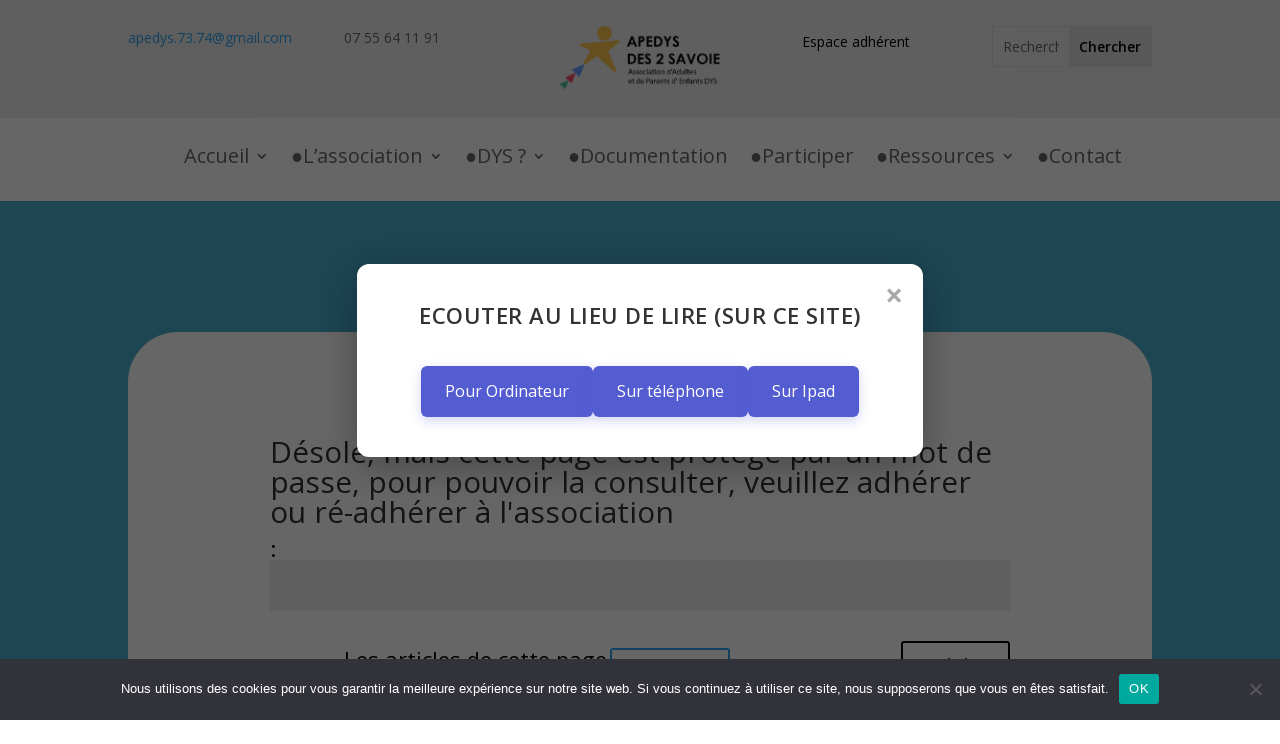

--- FILE ---
content_type: text/css
request_url: http://www.apedys2savoie.org/wp-content/plugins/popup-audio/css/frontend.css?ver=6.9
body_size: 885
content:
/* PopUp "ECOUTER AU LIEU DE LIRE" - Frontend Styles */

.popup-audio-overlay {
    display: flex;
    align-items: center;
    justify-content: center;
    position: fixed;
    top: 0;
    left: 0;
    width: 100%;
    height: 100%;
    background-color: rgba(0, 0, 0, 0.6);
    z-index: 9999;
    cursor: pointer;
}

.popup-audio-overlay.hidden {
    display: none;
}

.popup-audio-modal {
    background-color: white;
    border-radius: 12px;
    padding: 40px 30px;
    max-width: 566px;
    width: 90%;
    box-shadow: 0 10px 40px rgba(0, 0, 0, 0.3);
    position: relative;
    text-align: center;
    cursor: default;
    animation: slideDown 0.3s ease-out;
}

@keyframes slideDown {
    from {
        opacity: 0;
        transform: translateY(-30px);
    }
    to {
        opacity: 1;
        transform: translateY(0);
    }
}

.popup-audio-close {
    position: absolute;
    top: 15px;
    right: 20px;
    font-size: 32px;
    font-weight: bold;
    color: #aaa;
    cursor: pointer;
    transition: color 0.3s ease;
    line-height: 1;
}

.popup-audio-close:hover {
    color: #000;
}

.popup-audio-modal h3 {
    margin: 0 0 30px 0;
    font-size: 22px;
    font-weight: 600;
    color: #333;
    letter-spacing: 0.5px;
}

.popup-audio-buttons {
    display: flex;
    flex-direction: row;
    gap: 12px;
    justify-content: center;
    flex-wrap: wrap;
}

.popup-audio-button {
    display: inline-block;
    padding: 14px 24px;
    color: white;
    text-decoration: none;
    border-radius: 6px;
    font-size: 16px;
    font-weight: 500;
    border: none;
    cursor: pointer;
    transition: all 0.3s ease;
    box-shadow: 0 4px 12px rgba(84, 92, 210, 0.25);
}

.popup-audio-button:hover {
    transform: translateY(-2px);
    box-shadow: 0 6px 16px rgba(84, 92, 210, 0.35);
}

.popup-audio-button:active {
    transform: translateY(0);
}

/* Responsive Design */
@media (max-width: 600px) {
    .popup-audio-modal {
        padding: 30px 20px;
    }

    .popup-audio-modal h3 {
        font-size: 18px;
        margin-bottom: 25px;
    }

    .popup-audio-button {
        padding: 12px 16px;
        font-size: 15px;
        flex: 1 1 calc(50% - 6px);
        min-width: 120px;
    }

    .popup-audio-close {
        font-size: 28px;
        right: 15px;
        top: 12px;
    }
}

@media (max-width: 480px) {
    .popup-audio-modal {
        width: 95%;
        padding: 25px 15px;
    }

    .popup-audio-modal h3 {
        font-size: 16px;
        margin-bottom: 20px;
    }

    .popup-audio-buttons {
        gap: 8px;
    }

    .popup-audio-button {
        padding: 11px 14px;
        font-size: 14px;
        flex: 1 1 calc(50% - 4px);
        min-width: 100px;
    }
}


--- FILE ---
content_type: application/javascript
request_url: http://www.apedys2savoie.org/wp-content/plugins/popup-audio/js/frontend.js?ver=1.0.0
body_size: 1494
content:
/**
 * PopUp "ECOUTER AU LIEU DE LIRE" - Frontend JavaScript
 */

document.addEventListener("DOMContentLoaded", function () {
  const overlay = document.getElementById("popup-audio-overlay");
  const modal = document.getElementById("popup-audio-modal");
  const closeBtn = document.getElementById("popup-audio-close");
  const buttons = document.querySelectorAll(".popup-audio-button");

  if (!overlay || !modal || !closeBtn) {
    console.warn("PopUp: Elements not found");
    return;
  }

  console.log("PopUp initialized successfully");

  // Vérifier si la pop-up a déjà été vue (cookie)
  function checkPopupCookie() {
    const cookieName = "popup_audio_viewed";
    const cookies = document.cookie.split(";");

    for (let cookie of cookies) {
      const [name, value] = cookie.trim().split("=");
      if (name === cookieName && value === "true") {
        return true; // La pop-up a déjà été vue
      }
    }
    return false;
  }

  // Définir le cookie pour une durée de 1 heure
  function setPopupCookie() {
    const date = new Date();
    date.setTime(date.getTime() + 60 * 60 * 1000); // 1 heure
    const expires = "expires=" + date.toUTCString();
    document.cookie = "popup_audio_viewed=true; " + expires + "; path=/";
  }

  // Masquer la pop-up si elle a déjà été vue
  if (checkPopupCookie()) {
    overlay.classList.add("hidden");
  }

  /**
   * Fonction pour fermer la pop-up
   */
  function closePopup() {
    overlay.classList.add("hidden");
    setPopupCookie(); // Définir le cookie lors de la fermeture
  }

  /**
   * Fonction pour enregistrer le clic sur un bouton
   */
  function trackButtonClick(buttonId) {
    console.log("trackButtonClick appelée avec:", buttonId);
    console.log("popupAudioSettings:", typeof popupAudioSettings !== "undefined" ? popupAudioSettings : "non défini");

    if (
      typeof popupAudioSettings === "undefined" ||
      !popupAudioSettings.ajaxUrl
    ) {
      console.error("PopUp: Configuration AJAX non trouvée");
      return;
    }

    const formData = new FormData();
    formData.append("action", "popup_audio_track_click");
    formData.append("button", buttonId);
    formData.append("nonce", popupAudioSettings.nonce);

    console.log("Envoi AJAX à:", popupAudioSettings.ajaxUrl);

    fetch(popupAudioSettings.ajaxUrl, {
      method: "POST",
      body: formData,
    })
      .then((response) => {
        console.log("Réponse reçue:", response.status);
        return response.json();
      })
      .then((data) => {
        console.log("Données reçues:", data);
        if (data.success) {
          console.log("Clic enregistré avec succès:", buttonId, data.data);
        } else {
          console.error("Erreur lors de l'enregistrement du clic:", data.data);
        }
      })
      .catch((error) => {
        console.error("Erreur fetch:", error);
      });
  }

  /**
   * Ajouter les écouteurs de clic aux boutons
   */
  buttons.forEach(function (button) {
    button.addEventListener("click", function (e) {
      const buttonId = this.getAttribute("data-button");
      console.log("Clic sur bouton:", buttonId);
      if (buttonId) {
        // Enregistrer le clic (le lien s'ouvre normalement)
        trackButtonClick(buttonId);
        // Fermer la pop-up après un court délai pour laisser le temps au AJAX
        setTimeout(function() {
          closePopup();
        }, 100);
      }
    });
  });

  /**
   * Fermer au clic sur la croix
   */
  closeBtn.addEventListener("click", function (e) {
    e.stopPropagation();
    closePopup();
  });

  /**
   * Empêcher la fermeture au clic sur la modale
   */
  modal.addEventListener("click", function (e) {
    e.stopPropagation();
  });

  /**
   * Fermer au clic sur le fond gris (overlay)
   */
  overlay.addEventListener("click", function (e) {
    if (e.target === overlay) {
      closePopup();
    }
  });

  /**
   * Permettre la fermeture à la touche Échap
   */
  document.addEventListener("keydown", function (e) {
    if (e.key === "Escape" && !overlay.classList.contains("hidden")) {
      closePopup();
    }
  });
});
